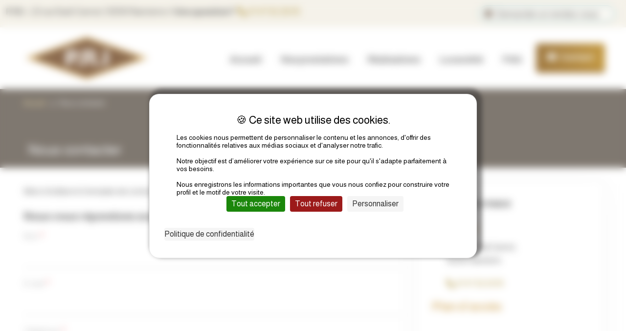

--- FILE ---
content_type: text/html; charset=UTF-8
request_url: https://www.pri92.com/contact-ravalement-peinture-isolation
body_size: 7932
content:
<!DOCTYPE html>
<html lang="fr" dir="ltr">
  <head>
    <meta charset="utf-8" />
<noscript><style>form.antibot * :not(.antibot-message) { display: none !important; }</style>
</noscript><meta name="description" content="Merci d&#039;utiliser le formulaire de contact ci-dessous pour toute demande de contact générale." />
<link rel="canonical" href="https://www.pri92.com/contact-ravalement-peinture-isolation" />
<meta name="Generator" content="Drupal 10 (https://www.drupal.org)" />
<meta name="MobileOptimized" content="width" />
<meta name="HandheldFriendly" content="true" />
<meta name="viewport" content="width=device-width, initial-scale=1.0" />
<link rel="preconnect" href="https://fonts.googleapis.com">
<link rel="preconnect" href="https://fonts.gstatic.com" crossorigin>
<link href="https://fonts.googleapis.com/css2?family=Almarai:wght@300;400;700;800&display=swap" rel="stylesheet">
<script src="https://tarteaucitron.io/load.js?domain=www.pri92.com&uuid=29daa4b45943d9af5a30c5d82f882e1c1cf73433"></script>
<link rel="icon" href="/sites/default/files/logo-pri-mini_1.jpg" type="image/jpeg" />
<link rel="alternate" hreflang="fr" href="https://www.pri92.com/contact-ravalement-peinture-isolation" />

    <title>Nous contacter | P.R.I.</title>
    <link rel="stylesheet" media="all" href="/sites/default/files/css/css_XNuXfqYdoiaheLRl8R-A-qI7RJ_7rSVikR_LLyWWlGk.css?delta=0&amp;language=fr&amp;theme=cleanplus&amp;include=[base64]" />
<link rel="stylesheet" media="all" href="/sites/default/files/css/css_XEda0JKe_k73CHSuJ2sVTQezO1NHJS1udkZtCH3nUy8.css?delta=1&amp;language=fr&amp;theme=cleanplus&amp;include=[base64]" />
<link rel="stylesheet" media="all" href="/themes/contrib/cleanplus/css/components/messages.css?sz521e" />
<link rel="stylesheet" media="all" href="/sites/default/files/css/css_QN9R7w26FTlr17Wu8YR_VjB407rUU_l1NbGvbIEPgWk.css?delta=3&amp;language=fr&amp;theme=cleanplus&amp;include=[base64]" />
<link rel="stylesheet" media="all" href="//use.fontawesome.com/releases/v6.4.0/css/all.css" />
<link rel="stylesheet" media="all" href="//fonts.googleapis.com/css?family=Barlow:300,300i,400,400i,500,500i,600,600i,700,700i&amp;amp;subset=latin-ext" />
<link rel="stylesheet" media="all" href="//fonts.googleapis.com/css?family=PT+Serif:400,700,400italic,700italic&amp;subset=latin,latin-ext" />
<link rel="stylesheet" media="all" href="//fonts.googleapis.com/css?family=Source+Code+Pro&amp;subset=latin,latin-ext" />
<link rel="stylesheet" media="all" href="/sites/default/files/css/css_OJPqC4UUdigsT0TKCpmtJRIEr6T-sx2D71uLpqo6s7w.css?delta=8&amp;language=fr&amp;theme=cleanplus&amp;include=[base64]" />

    <script src="https://use.fontawesome.com/releases/v6.4.0/js/all.js" defer crossorigin="anonymous"></script>
<script src="https://use.fontawesome.com/releases/v6.4.0/js/v4-shims.js" defer crossorigin="anonymous"></script>

  </head>
  <body class="layout-one-sidebar layout-sidebar-second mt-color-scheme-yellow mt-style-oval mt-style-button-rounded mt-style-form-rounded mt-style-image-sharp mt-style-menu-oval mt-style-custom-global mt-link-style-animated-icon-2 wide hff-49 pff-49 sff-49 slff-49 fixed-header-enabled--scroll-up fixed-header-enabled slideout-side-right transparent-header-active page-node-102 path-node page-node-type-page">
        <a href="#main-content" class="visually-hidden focusable skip-link">
      Aller au contenu principal
    </a>
    
      <div class="dialog-off-canvas-main-canvas" data-off-canvas-main-canvas>
    
<div class="page-container">

    
      <div class="page-top-container">

                      <div class="header-container">

                                  <div class="clearfix header-top-highlighted region--accent-background region--no-paddings">
              <div class="container-fluid ">
                                <div class="clearfix header-top-highlighted__container mt-no-opacity"
                                      data-animate-effect="fadeIn"
                  >
                  <div class="row d-flex align-items-center">
                                          <div class="col-lg-6 col-xs-12">
                                                <div class="clearfix header-top-highlighted__section header-top-highlighted-first">
                            <div class="region region-header-top-highlighted-first">
    <div id="block-mt-business-cleanplus-contactinfoheadertop" class="settings-tray-editable clearfix block block-block-content block-block-content4da388a9-587a-4184-a5e7-d027e1e27643" data-drupal-settingstray="editable">
  
    
      <div class="content">
      
            <div class="clearfix text-formatted field field--name-body field--type-text-with-summary field--label-hidden field__item"><div class="company-info"><p><strong>P.R.I</strong> - 22 rue Sadi Carnot, 92000 Nanterre // <strong>Une question?&nbsp;</strong>&nbsp;<a href="tel:+33147822805"><i class="fa-solid fa-phone">&nbsp;</i>&nbsp;01 47 82 28 05</a></p></div></div>
      
    </div>
  </div>

  </div>

                        </div>
                                              </div>
                                                              <div class="col-lg-6 col-xs-12">
                                                <div class="clearfix header-top-highlighted__section header-top-highlighted-second">
                            <div class="region region-header-top-highlighted-second">
    <div id="block-cleanplus-ctardv" class="settings-tray-editable clearfix block block-block-content block-block-content32722e93-c176-4685-a665-1ea9d1bab610" data-drupal-settingstray="editable">
  
    
      <div class="content">
      
            <div class="clearfix text-formatted field field--name-body field--type-text-with-summary field--label-hidden field__item"><p><a class="mt-button mt-button--outline " style="background-color:#ffffff7d;border-radius:50px;float:right;margin:10px;" href="https://www.pri92.com/demande-intervention">Demander un rendez-vous</a></p></div>
      
    </div>
  </div>

  </div>

                        </div>
                                              </div>
                                      </div>
                </div>
                              </div>
            </div>
                      
          
                                                          <header role="banner" class="clearfix header region--bright-background fixed-width two-columns region--no-paddings">
              <div class="container ">
                                <div class="clearfix header__container">
                  <div class="row align-items-center">
                                          <div class="col-lg-3">
                                                <div class="clearfix header__section header-first">
                            <div class="region region-header-first">
    <div id="block-cleanplus-branding" class="clearfix site-branding logo-enabled block block-system block-system-branding-block">
  
    
    <div class="logo-and-site-name-wrapper clearfix">
          <div class="logo">
        <a href="/" title="Accueil" rel="home" class="site-branding__logo">
          <img src="/sites/default/files/logo-pri-mini.png" alt="Accueil" />
        </a>
      </div>
              </div>
</div>

  </div>

                        </div>
                                              </div>
                                                              <div class="col-lg-9">
                                                <div class="clearfix header__section header-second">
                            <div class="region region-header">
    <div id="block-mt-business-cleanplus-mainnavigation" class="settings-tray-editable clearfix block block-superfish block-superfishmain" data-drupal-settingstray="editable">
  
    
      <div class="content">
      
<ul id="superfish-main" class="menu sf-menu sf-main sf-horizontal sf-style-none cta-active">
  
<li id="main-standardfront-page" class="sf-depth-1 sf-no-children"><a href="/" class="sf-depth-1">Accueil</a></li><li id="main-menu-link-content8c075cbb-1bc8-494e-9274-2afd5950d307" class="sf-depth-1 sf-no-children"><a href="/prestations" class="sf-depth-1">Nos prestations</a></li><li id="main-menu-link-content8ea1eb52-b193-4395-8751-a0aaba2a1c8f" class="sf-depth-1 sf-no-children"><a href="/realisations-ravalement" class="sf-depth-1">Réalisations</a></li><li id="main-menu-link-contenta4dca2fa-9b69-40f1-a957-ddb41a41a00a" class="sf-depth-1 sf-no-children"><a href="/expert-ravalement-nanterre" class="sf-depth-1">La société</a></li><li id="main-menu-link-content072a84a8-54bf-4780-911e-1f744614fa64" class="sf-depth-1 sf-no-children"><a href="/questions-frequentes-ravalement-fa%C3%A7ade" class="sf-depth-1">FAQ</a></li><li id="main-menu-link-content69074112-dc12-4c49-81f7-451c5995dd35" class="active-trail sf-depth-1 sf-no-children"><a href="/contact-ravalement-peinture-isolation" class="is-active sf-depth-1"><i class="fas fa-envelope" aria-hidden="true"></i><span class="link-text">Contact</span></a></li>
</ul>

    </div>
  </div>

  </div>

                        </div>
                                              </div>
                                                          </div>
                </div>
                              </div>
            </header>
                      
                              
        </div>
              
            
      
                        <div class="internal-banner-container">
            
                        <div id="hero-top" class="clearfix hero-top d-flex align-items-center region--colored-background ">
              <div class="container">
                                <div class="clearfix hero-top__container"
                  >
                  <div class="row">
                    <div class="col-12">
                      <div class="hero-top__section">
                          <div class="region region-hero-top">
    <div id="block-cleanplus-breadcrumbs" class="clearfix block block-system block-system-breadcrumb-block">
  
    
      <div class="content">
      
  <nav class="breadcrumb" role="navigation" aria-labelledby="system-breadcrumb">
    <h2 id="system-breadcrumb" class="visually-hidden">Fil d'Ariane</h2>
    <ol class="breadcrumb__items">
          <li class="breadcrumb__item">
        <span class="breadcrumb__item-separator fas fa-angle-right"></span>
                  <a href="/">
            <span>Accueil</span>
          </a>
              </li>
          <li class="breadcrumb__item">
        <span class="breadcrumb__item-separator fas fa-angle-right"></span>
                  <span>Nous contacter</span>
              </li>
        </ol>
  </nav>

    </div>
  </div>
<div id="block-cleanplus-page-title" class="clearfix block block-core block-page-title-block">
  
    
      
  <h1 class="title page-title"><span class="field field--name-title field--type-string field--label-hidden">Nous contacter</span>
</h1>


      </div>

  </div>

                      </div>
                    </div>
                  </div>
                </div>
                              </div>
            </div>
                      </div>
              
      
              <div class="system-messages clearfix">
          <div class="container">
            <div class="row">
              <div class="col-12">
                  <div class="region region-system-messages">
    <div data-drupal-messages-fallback class="hidden"></div>

  </div>

              </div>
            </div>
          </div>
        </div>
      
      
    </div>
  
  
        <div id="main-content" class="clearfix main-content region--default-background region--no-separator">
      <div class="container">
        <div class="clearfix main-content__container">
          <div class="row">
            <section class="col-lg-8 ">
                            <div class="clearfix main-content__section mt-no-opacity"
                                  data-animate-effect="fadeIn"
                >
                                    <div class="region region-content">
    <div id="block-cleanplus-content" class="clearfix block block-system block-system-main-block">
  
    
      <div class="content">
      


<article class="node node--type-page node--view-mode-full clearfix">
  <div class="node__container">
    <div class="node__main-content clearfix">
      <header class="node__header">
                  
                    
                        </header>
              
      <div class="clearfix text-formatted field field--name-body field--type-text-with-summary field--label-hidden field__items">
              <div class="field__item"><p>Merci d'utiliser le formulaire de contact ci-dessous pour toute demande de contact générale.</p></div>
          </div>
  
          </div>
          </div>
</article>

    </div>
  </div>
<div id="block-cleanplus-webform" class="settings-tray-editable clearfix block block-webform block-webform-block" data-drupal-settingstray="editable">
  
      <h2 class="title">Nous vous répondons sous 48h</h2>
    
      <div class="content">
      <form class="webform-submission-form webform-submission-add-form webform-submission-contact-form webform-submission-contact-add-form webform-submission-contact-node-102-form webform-submission-contact-node-102-add-form js-webform-details-toggle webform-details-toggle antibot" data-drupal-selector="webform-submission-contact-node-102-add-form" data-action="/contact-ravalement-peinture-isolation" action="/antibot" method="post" id="webform-submission-contact-node-102-add-form" accept-charset="UTF-8">
  
  <noscript>
  <div class="antibot-no-js antibot-message antibot-message-warning">You must have JavaScript enabled to use this form.</div>
</noscript>
<div class="js-form-item form-item js-form-type-textfield form-type-textfield js-form-item-name form-item-name">
      <label for="edit-name" class="js-form-required form-required">Nom</label>
        <input data-drupal-selector="edit-name" type="text" id="edit-name" name="name" value="" size="60" maxlength="255" class="form-text required" required="required" aria-required="true" />

        </div>
<div class="js-form-item form-item js-form-type-email form-type-email js-form-item-email form-item-email">
      <label for="edit-email" class="js-form-required form-required">E-mail</label>
        <input data-drupal-selector="edit-email" type="email" id="edit-email" name="email" value="" size="60" maxlength="254" class="form-email required" required="required" aria-required="true" />

        </div>
<div class="js-form-item form-item js-form-type-tel form-type-tel js-form-item-telephone form-item-telephone">
      <label for="edit-telephone" class="js-form-required form-required">Téléphone</label>
        <input autocomplete="" data-drupal-selector="edit-telephone" type="tel" id="edit-telephone" name="telephone" value="" size="30" maxlength="128" class="form-tel required" required="required" aria-required="true" />

        </div>
<div class="js-form-item form-item js-form-type-textfield form-type-textfield js-form-item-subject form-item-subject">
      <label for="edit-subject" class="js-form-required form-required">Objet</label>
        <input data-drupal-selector="edit-subject" type="text" id="edit-subject" name="subject" value="" size="60" maxlength="255" class="form-text required" required="required" aria-required="true" />

        </div>
<div class="js-form-item form-item js-form-type-textarea form-type-textarea js-form-item-message form-item-message">
      <label for="edit-message" class="js-form-required form-required">Message</label>
        <div class="form-textarea-wrapper">
  <textarea data-drupal-selector="edit-message" id="edit-message" name="message" rows="5" cols="60" class="form-textarea required resize-vertical" required="required" aria-required="true"></textarea>
</div>

        </div>
<div data-drupal-selector="edit-actions" class="form-actions webform-actions js-form-wrapper form-wrapper" id="edit-actions"><input class="webform-button--submit button button--primary js-form-submit form-submit" data-drupal-selector="edit-actions-submit" type="submit" id="edit-actions-submit" name="op" value="Envoyer" />

</div>
<input data-drupal-selector="edit-antibot-key" type="hidden" name="antibot_key" value="" />
<input data-drupal-selector="form-6frfmmatxgywygz5qck4i7ulsi-tvdupqe87uzxn7zm" type="hidden" name="form_build_id" value="form-6FRfMmAtXGYWygz5qCk4i7ULsI-tvdUpqe87UZXn7ZM" />
<input data-drupal-selector="edit-webform-submission-contact-node-102-add-form" type="hidden" name="form_id" value="webform_submission_contact_node_102_add_form" />


  
</form>

    </div>
  </div>

  </div>

                              </div>
                          </section>
                                      <aside class="col-lg-4 ">
                                <section class="sidebar__section sidebar-second clearfix mt-no-opacity"
                                      data-animate-effect="fadeIn"
                  >
                    <div class="region region-sidebar-second">
    <div id="block-mt-business-cleanplus-euoffice" class="settings-tray-editable clearfix mt-style-custom-all block block-block-content block-block-content7c95a792-6766-441e-8061-0a8b300f46a2" data-drupal-settingstray="editable">
  
      <h2 class="title">Nos bureaux</h2>
    
      <div class="content">
      
            <div class="clearfix text-formatted field field--name-body field--type-text-with-summary field--label-hidden field__item"><h3>Contact</h3><div class="contact-info"><ul><li><i class="fa-solid fa-map-marker-alt text--colored">&nbsp;</i>&nbsp;22 Rue Sadi Carnot,<br>92000 Nanterre</li><li><a href="tel:+33147822805"><i class="fa-solid fa-phone">&nbsp;</i>&nbsp;01 47 82 28 05</a></li></ul></div><h3>Plan d'accès</h3><p><iframe style="border-width:0;" src="https://www.google.com/maps/embed?pb=!1m18!1m12!1m3!1d5246.742422040263!2d2.1992480764661733!3d48.889262298533424!2m3!1f0!2f0!3f0!3m2!1i1024!2i768!4f13.1!3m3!1m2!1s0x47e6648ffd56f293%3A0xf98dc195442537e4!2s22%20Rue%20Sadi%20Carnot%2C%2092000%20Nanterre!5e0!3m2!1sfr!2sfr!4v1728316051450!5m2!1sfr!2sfr" width="100%" height="400" allowfullscreen loading="lazy" referrerpolicy="no-referrer-when-downgrade"></iframe></p></div>
      
    </div>
  </div>

  </div>

                </section>
                              </aside>
                      </div>
        </div>
      </div>
    </div>
    
  
  
  
  
  
  
  
  
    
  
  

      <div class="footers-container">

                      <footer id="footer" class="clearfix footer region--colored-background region--no-separator ">
          <div class="container">
            <div class="clearfix footer__container">
              <div class="row">
                                  <div class="col-md-6 col-lg-3">
                                        <div class="clearfix footer__section footer-first"
                      >
                        <div class="region region-footer-first">
    <nav role="navigation" aria-labelledby="block-mt-business-cleanplus-services-menu" id="block-mt-business-cleanplus-services" class="settings-tray-editable clearfix block block-menu navigation menu--mt-services" data-drupal-settingstray="editable">
      
  <h2 id="block-mt-business-cleanplus-services-menu">Services</h2>
  

        
              <ul class="clearfix menu">
                    <li class="menu-item">
        <a href="/prestations/isolation-thermique-par-lexterieur-ite" data-drupal-link-system-path="node/60">Isolation thermique par l&#039;extérieur (ITE)</a>
              </li>
                <li class="menu-item">
        <a href="/prestations/ravalement-en-enduit-arme-anti-fissures" data-drupal-link-system-path="node/45">Ravalement en enduit armé</a>
              </li>
                <li class="menu-item">
        <a href="/prestations/ravalement-en-enduit-taloche" data-drupal-link-system-path="node/27">Ravalement en enduit taloché</a>
              </li>
                <li class="menu-item">
        <a href="/prestations/ravalement-en-pierres-et-briques" data-drupal-link-system-path="node/46">Ravalement en pierres et briques</a>
              </li>
                <li class="menu-item">
        <a href="/prestations/ravalement-peinture" data-drupal-link-system-path="node/15">Ravalement peinture</a>
              </li>
                <li class="menu-item">
        <a href="/prestations/ravalement-a-la-chaux" data-drupal-link-system-path="node/43">Ravalement à la chaux</a>
              </li>
        </ul>
  


  </nav>

  </div>

                    </div>
                                      </div>
                                                  <div class="col-md-6 col-lg-3">
                                        <div class="clearfix footer__section footer-second"
                      >
                        <div class="region region-footer-second">
    <nav role="navigation" aria-labelledby="block-cleanplus-dossierstechniques-menu" id="block-cleanplus-dossierstechniques" class="settings-tray-editable clearfix block block-menu navigation menu--dossiers-techniques" data-drupal-settingstray="editable">
      
  <h2 id="block-cleanplus-dossierstechniques-menu">Dossiers techniques</h2>
  

        
              <ul class="clearfix menu">
                    <li class="menu-item">
        <a href="/detecter-une-pathologie-sur-votre-facade" data-drupal-link-system-path="node/107">Détecter une pathologie sur votre façade</a>
              </li>
                <li class="menu-item">
        <a href="/tarif-prix-ravalement-facade" data-drupal-link-system-path="node/108">Prix, coût d’un ravalement de façade</a>
              </li>
                <li class="menu-item">
        <a href="/quel-est-le-support-de-votre-facade" data-drupal-link-system-path="node/106">Quel est le support de votre façade ?</a>
              </li>
                <li class="menu-item">
        <a href="/ravalement-de-facade" data-drupal-link-system-path="node/105">Ravalement de Façade</a>
              </li>
        </ul>
  


  </nav>

  </div>

                    </div>
                                      </div>
                                <div class="clearfix d-none d-md-block d-lg-none"></div>
                                  <div class="col-md-6 col-lg-3">
                                        <div class="clearfix footer__section footer-third"
                      >
                        <div class="region region-footer-third">
    <nav role="navigation" aria-labelledby="block-mt-business-cleanplus-company-menu" id="block-mt-business-cleanplus-company" class="settings-tray-editable clearfix block block-menu navigation menu--mt-company" data-drupal-settingstray="editable">
      
  <h2 id="block-mt-business-cleanplus-company-menu">La société</h2>
  

        
              <ul class="clearfix menu">
                    <li class="menu-item">
        <a href="/expert-ravalement-nanterre" data-drupal-link-system-path="node/109">Qui sommes nous ?</a>
              </li>
                <li class="menu-item">
        <a href="/articles-renovation-facade" data-drupal-link-system-path="articles-renovation-facade">Actualités</a>
              </li>
                <li class="menu-item">
        <a href="/avis-clients" data-drupal-link-system-path="avis-clients">Avis de nos clients</a>
              </li>
        </ul>
  


  </nav>
<div id="block-cleanplus-diagnosticgratuit" class="settings-tray-editable clearfix block block-block-content block-block-contentdd2bdd69-baf2-4030-82e2-6b5c8aca684b" data-drupal-settingstray="editable">
  
    
      <div class="content">
      
            <div class="clearfix text-formatted field field--name-body field--type-text-with-summary field--label-hidden field__item"><p><a class="mt-button mt-button--outline" href="https://www.pri92.com/demande-intervention">Diagnostic gratuit</a></p></div>
      
    </div>
  </div>

  </div>

                    </div>
                                      </div>
                                <div class="clearfix d-none d-sm-block d-md-none d-none d-sm-block d-md-none"></div>
                                                  <div class="col-md-6 col-lg-3">
                                        <div class="clearfix footer__section footer-fifth"
                      >
                        <div class="region region-footer-fifth">
    <div id="block-mt-business-cleanplus-sitebranding" class="settings-tray-editable clearfix site-branding logo-enabled site-slogan-enabled block block-system block-system-branding-block" data-drupal-settingstray="editable">
  
    
    <div class="logo-and-site-name-wrapper clearfix">
          <div class="logo">
        <a href="/" title="Accueil" rel="home" class="site-branding__logo">
          <img src="/sites/default/files/logo-pri-mini.png" alt="Accueil" />
        </a>
      </div>
                  <div class="site-slogan site-branding__slogan">Le spécialiste de la façade</div>
      </div>
</div>
<div id="block-mt-business-cleanplus-contactinfo-2" class="settings-tray-editable clearfix block block-block-content block-block-content0da234c2-9528-4d0a-8f96-db156076bdc3" data-drupal-settingstray="editable">
  
    
      <div class="content">
      
            <div class="clearfix text-formatted field field--name-body field--type-text-with-summary field--label-hidden field__item"><div class="row carte-visite"><div class="col-4"><article class="media media--type-image media--view-mode-default" style="max-width:200px;">
  
      
  <div class="field field--name-field-media-image field--type-image field--label-visually_hidden">
    <div class="field__label visually-hidden">Image</div>
              <div class="field__item">  <img loading="lazy" src="/sites/default/files/styles/large/public/2024-10/logo-pri-mini.png?itok=w39_5z2t" width="450" height="167" alt="Logo PRI" class="image-style-large">


</div>
          </div>

  </article>
</div><div class="col-8"><p class="mt-3"><i class="fa-solid fa-phone">&nbsp;</i>&nbsp;<strong>Téléphone</strong><br><a href="tel:+33147822805">01 47 82 28 05</a><br><i class="fa-solid fa-location-dot">&nbsp;</i><strong>&nbsp;Adresse</strong><br>22, rue Sadi Carnot<br>92000 Nanterre</p></div></div></div>
      
    </div>
  </div>

  </div>

                    </div>
                                      </div>
                              </div>
            </div>
          </div>
        </footer>
              
      
      
                      <div id="subfooter" class="clearfix subfooter region--colored-background region--no-separator ">
          <div class="container">
                        <div class="clearfix subfooter__container">
              <div class="row align-items-center">
                                  <div class="col-lg-6">
                                        <div class="clearfix subfooter__section subfooter-first">
                        <div class="region region-sub-footer-first">
    <div id="block-mt-business-cleanplus-copyright-2" class="settings-tray-editable clearfix block block-block-content block-block-contentc7d36cc0-e40f-4d74-88cb-bb059f352ace" data-drupal-settingstray="editable">
  
    
      <div class="content">
      
            <div class="clearfix text-formatted field field--name-body field--type-text-with-summary field--label-hidden field__item"><p>Copyright © P.R.I. 2006/2025 - Tous droits réservés <span class="mentions">- Réalisation </span><a href="https://www.orkineo.com" target="_blank"><span class="mentions">ORKINEO</span></a></p></div>
      
    </div>
  </div>

  </div>

                    </div>
                                      </div>
                                                  <div class="col-lg-6">
                                        <div class="clearfix subfooter__section subfooter-second">
                        <div class="region region-footer">
    <nav role="navigation" aria-labelledby="block-cleanplus-footer-menu" id="block-cleanplus-footer" class="clearfix block block-menu navigation menu--footer">
            
  <h2 class="visually-hidden" id="block-cleanplus-footer-menu">Menu de pied de page</h2>
  

        
              <ul class="clearfix menu">
                    <li class="menu-item">
        <a href="/expert-ravalement-nanterre/mentions-legales" data-drupal-link-system-path="node/101">Mentions légales</a>
              </li>
        </ul>
  


  </nav>
<div id="block-cleanplus-elfsight" class="settings-tray-editable clearfix block block-block-content block-block-contentae61e689-ec5d-4a1c-993c-d0bc2f32c6fb" data-drupal-settingstray="editable">
  
    
      <div class="content">
      
            <div class="clearfix text-formatted field field--name-body field--type-text-with-summary field--label-hidden field__item"><script src="https://apps.elfsight.com/p/platform.js" defer></script><div class="elfsight-app-4594ce7a-cda0-49fc-9904-e1edfe800a96">&nbsp;</div></div>
      
    </div>
  </div>

  </div>

                    </div>
                                      </div>
                              </div>
            </div>
                      </div>
        </div>
              
    </div>
  
    
        <div class="to-top"><i class="fa-solid fa-angles-up"></i></div>
    
</div>

  </div>

    
    <script type="application/json" data-drupal-selector="drupal-settings-json">{"path":{"baseUrl":"\/","pathPrefix":"","currentPath":"node\/102","currentPathIsAdmin":false,"isFront":false,"currentLanguage":"fr"},"pluralDelimiter":"\u0003","suppressDeprecationErrors":true,"cleanplus":{"purechatInit":{"purechatKey":""},"slideshowCaptionOpacity":0,"slideshowBackgroundOpacity":0.5,"sliderRevolutionFullWidthInit":{"slideshowFullWidthEffectTime":8000,"slideshowFullWidthInitialHeight":500,"slideshowFullWidthAutoHeight":0,"slideshowFullWidthNavigationStyle":"bullets","slideshowFullWidthBulletsPosition":"right","slideshowFullWidthTouchSwipe":"on"},"sliderRevolutionFullScreenInit":{"slideshowFullScreenEffectTime":8000,"slideshowFullScreenNavigationStyle":"bullets","slideshowFullScreenBulletsPosition":"right","slideshowFullScreenTouchSwipe":"on"},"sliderRevolutionBoxedWidthInit":{"slideshowBoxedWidthEffectTime":8000,"slideshowBoxedWidthInitialHeight":500,"slideshowBoxedWidthAutoHeight":0,"slideshowBoxedWidthNavigationStyle":"bullets","slideshowBoxedWidthBulletsPosition":"center","slideshowBoxedWidthTouchSwipe":"on"},"sliderRevolutionInternalBannerInit":{"slideshowInternalBannerEffectTime":10000,"slideshowInternalBannerInitialHeight":450,"slideshowInternalBannerAutoHeight":0,"slideshowInternalBannerNavigationStyle":"bullets","slideshowInternalBannerBulletsPosition":"left","slideshowInternalBannerLayout":"fullwidth","slideshowInternalBannerTouchSwipe":"on"},"sliderRevolutionInternalBannerCarouselInit":{"carouselInternalBannerInitialHeight":540,"carouselInternalBannerBulletsPosition":"center","carouselInternalBannerTouchSwipe":"on"},"owlCarouselProductsInit":{"owlProductsAutoPlay":1,"owlProductsEffectTime":5000},"owlCarouselAlbumsInit":{"owlAlbumsAutoPlay":1,"owlAlbumsEffectTime":5000},"owlCarouselArticlesInit":{"owlArticlesAutoPlay":1,"owlArticlesEffectTime":5000},"owlCarouselTestimonialsInit":{"owlTestimonialsAutoPlay":1,"owlTestimonialsEffectTime":5000},"owlCarouselRelatedNodesInit":{"owlRelatedNodesAutoPlay":1,"owlRelatedNodesEffectTime":5000},"owlCarouselCollectionsInit":{"owlCollectionsAutoPlay":1,"owlCollectionsEffectTime":5000},"owlCarouselTeamMembersInit":{"owlTeamMembersAutoPlay":1,"owlTeamMembersEffectTime":5000},"flexsliderInPageInit":{"inPageSliderEffect":"fade"},"flexsliderBreakingSliderInit":{"breakingEffect":"fade","breakingEffectTime":5000},"flexsliderMainInit":{"slideshowEffect":"fade","slideshowEffectTime":5000},"inPageNavigation":{"inPageNavigationOffset":69},"transparentHeader":{"transparentHeaderOpacity":0.7},"isotopeFiltersGridInit":{"isotopeFiltersText":"Tout","isotopeLayoutMode":"fitRows"},"slideoutInit":{"slideoutSide":"right","slideoutTouchSwipe":false}},"ajaxTrustedUrl":{"form_action_p_pvdeGsVG5zNF_XLGPTvYSKCf43t8qZYSwcfZl2uzM":true},"antibot":{"forms":{"webform-submission-contact-node-102-add-form":{"id":"webform-submission-contact-node-102-add-form","key":"cMyOaqlVYJS3rcofEhAzNuaxjMyWW7odTmgBVxDrxZe"}}},"superfish":{"superfish-main":{"id":"superfish-main","sf":{"animation":{"opacity":"show","height":"show"},"speed":"fast"},"plugins":{"touchscreen":{"mode":"useragent_predefined"},"smallscreen":{"mode":"window_width","breakpoint":992,"expandText":"D\u00e9plier","collapseText":"Replier","title":"Main navigation"},"supposition":true,"supersubs":{"minWidth":18}}}},"user":{"uid":0,"permissionsHash":"1849e8e1d9e891070f9cb5bd493dc0690226c1eae7ed8f145310545fcf50710e"}}</script>
<script src="/sites/default/files/js/js_fIvZnfA1VixM-mqUk3BuwmCf9rM04MowlVkL3USgnFY.js?scope=footer&amp;delta=0&amp;language=fr&amp;theme=cleanplus&amp;include=[base64]"></script>

  </body>
</html>


--- FILE ---
content_type: text/css
request_url: https://www.pri92.com/sites/default/files/css/css_OJPqC4UUdigsT0TKCpmtJRIEr6T-sx2D71uLpqo6s7w.css?delta=8&language=fr&theme=cleanplus&include=eJx1kkFywzAIRS8UOZtuehwsYZsZJDSA47qnrxwnHTWZriTeBwn-AMVpFL_CeQ6TaL5EBrP9OoLh857RDGa0Z1wkHRpCqbxaK6cMjmFmGYE7YYRSUAMoQk9F3Fyh9qylpKhrHjsYhUXDjsyydXiiL0xhaQWoPZbisKFJxhDNXhQLlMLH5xutHgyVpjfBZNWIsU1aVTr1HDKY70xl7gQqoTaTQoEbzeAkpRNZ4qMIbUH0vr3O3V_kIcpaPCTZ-mdejD_CMBFy6qBLcKl_gLBTT26E25HUGhKl42dRbK9pBqZvvGRMBM1ndtQhQr0PY2tFnciWNin5xXZzzOeabDgeq3N9nAMyZiw-JHQgtsFlnvn_tIcBb_p9HV-hL61oOBfxB8IqERI
body_size: 7631
content:
/* @license GPL-2.0-or-later https://www.drupal.org/licensing/faq */
.path-admin .mt-no-opacity{opacity:1;filter:alpha(opacity=100);}
:root{--mt-color-base:#323232;--mt-color-base-dark:#323232;--mt-color-base-light:#323232;--mt-color-base-contrast:#F6F9FC;--mt-color-base-value:50,50,50;--mt-color-base-contrast-value:246,249,252;--mt-color-primary:hsl(45,97%,30%);--mt-color-primary-dark:hsl(45,97%,30%);--mt-color-primary-light:hsl(45,97%,38%);--mt-color-primary:#804d02;--mt-color-primary-dark:hsl(45,97%,25%);--mt-color-primary-light:hsl(40.24deg 97% 35%);--mt-color-primary-contrast:var(--mt-color-base-contrast);--mt-color-primary-value:45,97%,30%;--mt-color-primary-dark-value:45,97%,25%;--mt-color-primary-light-value:45,97%,35%;--mt-color-primary-contrast-value:var(--mt-color-base-contrast-value);--mt-color-primary-filter:invert(43%) sepia(99%) saturate(21%) hue-rotate(361deg) brightness(130%) contrast(104%);--mt-color-accent:#f8f9fb;--mt-color-accent-dark:#f8f9fb;--mt-color-accent-light:#f8f9fb;--mt-color-accent-contrast:var(--mt-color-base);--mt-color-accent-contrast-value:var(--mt-color-base-value);--mt-color-secondary:hsl(45,97%,30%);--mt-color-secondary-dark:hsl(45,97%,25%);--mt-color-secondary-light:hsl(45,97%,80%);--mt-color-secondary-contrast:var(--mt-color-base-contrast);--mt-color-secondary-value:45,97%,30%;--mt-color-tint:hsl(44,14%,67%);--mt-color-tint-contrast:var(--mt-color-base);--mt-color-tint-contrast-value:var(--mt-color-base-value);--mt-color-shade:hsl(187.18deg 96.82% 14.08%);--mt-color-shade-contrast:var(--mt-color-base-contrast);--mt-color-shade-contrast-value:var(--mt-color-base-contrast-value);--mt-color-dark-colored:hsl(45,8%,70%);--mt-color-dark-colored-contrast:var(--mt-color-base-contrast);--mt-color-dark-colored-value:45,97%,25%;--mt-color-dark-colored-contrast-value:var(--mt-color-base-contrast-value);--mt-color-colored:var(--mt-color-primary);--mt-color-colored-light:var(--mt-color-primary-light);--mt-color-colored-contrast:var(--mt-color-primary-contrast);--mt-color-colored-value:var(--mt-color-primary-value);--mt-color-colored-contrast-value:var(--mt-color-primary-contrast-value);--mt-color-bright:#ffffff;--mt-color-bright-contrast:var(--mt-color-base);--mt-color-bright-value:var(--mt-color-base-contrast-value);--mt-color-bright-contrast-value:var(--mt-color-base-value);--mt-color-dark:#000000;--mt-color-dark-contrast:var(--mt-color-base-contrast);--mt-color-dark-contrast-value:var(--mt-color-base-contrast-value);--mt-color-pattern:#ffffff;--mt-color-pattern-contrast:var(--mt-color-base);--mt-color-pattern-contrast-value:var(--mt-color-base-value);--mt-color-default:#ffffff;--mt-color-default-light:#ffffff;--mt-color-default-contrast:var(--mt-color-base);--mt-color-default-value:242,242,242;--mt-color-default-contrast-value:var(--mt-color-base-value);--mt-color-success:#3E9300;--mt-color-success-dark:#547f1f;--mt-color-success-contrast:#ffffff;--mt-color-danger:#CC0000;--mt-color-danger-dark:#980a00;--mt-color-danger-contrast:#ffffff;--mt-color-warning:#EA9900;--mt-color-warning-dark:#e2630b;--mt-color-warning-contrast:#ffffff;--mt-form-border:rgba(var(--mt-color-base-value),0.2);--mt-form-border-contrast:rgba(var(--mt-color-base-contrast-value),0.3);--mt-form-border-focus:var(--mt-color-primary);--mt-form-border-focus-contrast:rgba(var(--mt-color-base-contrast-value),1);--mt-form-color:var(--mt-color-base);--mt-form-color-contrast:var(--mt-color-base-contrast);--mt-form-label-color:rgba(var(--mt-color-base-value),0.9);--mt-form-placeholder:rgba(var(--mt-color-base-value),0.5);--mt-form-placeholder-contrast:rgba(var(--mt-color-base-contrast-value),0.5);--mt-active-cell:hsla(var(--mt-color-primary-value),0.12);}
.mt-style-sharp a.mt-button,.mt-style-sharp .mt-button > a,.mt-style-sharp button.mt-button,.mt-style-sharp input[type="submit"],.mt-style-sharp input[type="reset"],.mt-style-sharp input[type="button"],.mt-style-sharp a.mt-button:before,.mt-style-sharp .mt-button > a:before,.mt-style-sharp button.mt-button:before,.mt-style-sharp .mt-count-down__button,.mt-style-sharp .col-12 .view > .more-link a,.mt-style-sharp .menu.cta-active > li:last-child > a,.mt-style-sharp .menu.cta-active > li:last-child > a:before,.mt-style-sharp .mt-collapse-button,.mt-style-sharp .mt-collapse .card,.mt-style-sharp .product-content .flag-anon-message > span{-webkit-border-radius:0;-moz-border-radius:0;border-radius:0;}.mt-style-oval a.mt-button,.mt-style-oval .mt-button > a,.mt-style-oval button.mt-button,.mt-style-oval input[type="submit"],.mt-style-oval input[type="reset"],.mt-style-oval input[type="button"],.mt-style-oval a.mt-button:before,.mt-style-oval .mt-button > a:before,.mt-style-oval button.mt-button:before,.mt-style-oval .mt-count-down__button,.mt-style-oval .col-12 .view > .more-link a,.mt-style-oval .menu.cta-active > li:last-child > a,.mt-style-oval .menu.cta-active > li:last-child > a:before,.mt-style-oval .mt-collapse-button,.mt-style-oval .product-content .flag-anon-message > span{-webkit-border-radius:50px;-moz-border-radius:50px;border-radius:50px;}.mt-style-oval .mt-collapse .card{-webkit-border-radius:25px;-moz-border-radius:25px;border-radius:25px;}.mt-style-rounded a.mt-button,.mt-style-rounded .mt-button > a,.mt-style-rounded button.mt-button,.mt-style-rounded input[type="submit"],.mt-style-rounded input[type="reset"],.mt-style-rounded input[type="button"],.mt-style-rounded a.mt-button:before,.mt-style-rounded .mt-button > a:before,.mt-style-rounded button.mt-button:before,.mt-style-rounded .mt-count-down__button,.mt-style-rounded .col-12 .view > .more-link a,.mt-style-rounded .menu.cta-active > li:last-child > a,.mt-style-rounded .menu.cta-active > li:last-child > a:before,.mt-style-rounded .mt-collapse-button,.mt-style-rounded .mt-collapse .card,.mt-style-rounded .product-content .flag-anon-message > span{-webkit-border-radius:5px;-moz-border-radius:5px;border-radius:5px;}.mt-style-sharp .collapsible-sticky-footer-trigger .mt-button,.mt-style-sharp .collapsible-block__trigger a,.mt-style-sharp .overlay-icon,.mt-style-sharp ul.icons-list.icons-list--bordered li a,.mt-style-sharp .to-top{-webkit-border-radius:0;-moz-border-radius:0;border-radius:0;}.mt-style-rounded .collapsible-sticky-footer-trigger .mt-button,.mt-style-oval .collapsible-sticky-footer-trigger .mt-button,.mt-style-rounded .collapsible-block__trigger a,.mt-style-oval .collapsible-block__trigger a{-webkit-border-radius:5px 5px 0 0;-moz-border-radius:5px 5px 0 0;border-radius:5px 5px 0 0;}.mt-style-rounded .overlay-icon,.mt-style-oval .overlay-icon,.mt-style-rounded ul.icons-list.icons-list--bordered li a,.mt-style-oval ul.icons-list.icons-list--bordered li a,.mt-style-rounded .to-top{-webkit-border-radius:5px;-moz-border-radius:5px;border-radius:5px;}.mt-style-oval .to-top{-webkit-border-radius:100px;-moz-border-radius:100px;border-radius:100px;}.mt-style-button-sharp a.mt-button,.mt-style-button-sharp .mt-button > a,.mt-style-button-sharp button.mt-button,.mt-style-button-sharp input[type="submit"],.mt-style-button-sharp input[type="reset"],.mt-style-button-sharp input[type="button"],.mt-style-button-sharp a.mt-button:before,.mt-style-button-sharp .mt-button > a:before,.mt-style-button-sharp button.mt-button:before,.mt-style-button-sharp .mt-count-down__button,.mt-style-button-sharp .col-12 .view > .more-link a,.mt-style-button-sharp .menu.cta-active > li:last-child > a,.mt-style-button-sharp .menu.cta-active > li:last-child > a:before,.mt-style-button-sharp .mt-collapse-button,.mt-style-button-sharp .mt-collapse .card,.mt-style-button-sharp .product-content .flag-anon-message > span{-webkit-border-radius:0;-moz-border-radius:0;border-radius:0;}.mt-style-button-oval a.mt-button,.mt-style-button-oval .mt-button > a,.mt-style-button-oval button.mt-button,.mt-style-button-oval input[type="submit"],.mt-style-button-oval input[type="reset"],.mt-style-button-oval input[type="button"],.mt-style-button-oval a.mt-button:before,.mt-style-button-oval .mt-button > a:before,.mt-style-button-oval button.mt-button:before,.mt-style-button-oval .mt-count-down__button,.mt-style-button-oval .col-12 .view > .more-link a,.mt-style-button-oval .menu.cta-active > li:last-child > a,.mt-style-button-oval .menu.cta-active > li:last-child > a:before,.mt-style-button-oval .mt-collapse-button,.mt-style-button-oval .product-content .flag-anon-message > span{-webkit-border-radius:50px;-moz-border-radius:50px;border-radius:50px;}.mt-style-button-oval .mt-collapse .card{-webkit-border-radius:25px;-moz-border-radius:25px;border-radius:25px;}.mt-style-button-rounded a.mt-button,.mt-style-button-rounded .mt-button > a,.mt-style-button-rounded button.mt-button,.mt-style-button-rounded input[type="submit"],.mt-style-button-rounded input[type="reset"],.mt-style-button-rounded input[type="button"],.mt-style-button-rounded a.mt-button:before,.mt-style-button-rounded .mt-button > a:before,.mt-style-button-rounded button.mt-button:before,.mt-style-button-rounded .mt-count-down__button,.mt-style-button-rounded .col-12 .view > .more-link a,.mt-style-button-rounded .menu.cta-active > li:last-child > a,.mt-style-button-rounded .menu.cta-active > li:last-child > a:before,.mt-style-button-rounded .mt-collapse-button,.mt-style-button-rounded .mt-collapse .card,.mt-style-button-rounded .product-content .flag-anon-message > span{-webkit-border-radius:5px;-moz-border-radius:5px;border-radius:5px;}.mt-style-button-sharp .collapsible-sticky-footer-trigger .mt-button,.mt-style-button-sharp .collapsible-block__trigger a,.mt-style-button-sharp .overlay-icon,.mt-style-button-sharp ul.icons-list.icons-list--bordered li a,.mt-style-button-sharp .to-top{-webkit-border-radius:0;-moz-border-radius:0;border-radius:0;}.mt-style-button-rounded .collapsible-sticky-footer-trigger .mt-button,.mt-style-button-oval .collapsible-sticky-footer-trigger .mt-button,.mt-style-button-rounded .collapsible-block__trigger a,.mt-style-button-oval .collapsible-block__trigger a{-webkit-border-radius:5px 5px 0 0;-moz-border-radius:5px 5px 0 0;border-radius:5px 5px 0 0;}.mt-style-button-rounded .overlay-icon,.mt-style-button-oval .overlay-icon,.mt-style-button-rounded ul.icons-list.icons-list--bordered li a,.mt-style-button-oval ul.icons-list.icons-list--bordered li a,.mt-style-button-rounded .to-top{-webkit-border-radius:5px;-moz-border-radius:5px;border-radius:5px;}.mt-style-button-oval .to-top{-webkit-border-radius:100px;-moz-border-radius:100px;border-radius:100px;}
.mt-style-sharp input.form-text,.mt-style-sharp input.form-tel,.mt-style-sharp input.form-email,.mt-style-sharp input.form-url,.mt-style-sharp input.form-search,.mt-style-sharp input.form-file,.mt-style-sharp input.form-number,.mt-style-sharp input.form-color,.mt-style-sharp input.form-date,.mt-style-sharp input.form-time,.mt-style-sharp textarea,.mt-style-sharp fieldset,.mt-style-sharp details,.mt-style-sharp select,.mt-style-sharp table,.mt-style-sharp .cart-block--contents__items,.mt-style-sharp .table-responsive,.mt-style-sharp .block-mailchimp-signup .form-actions input[type="submit"],.mt-style-sharp .block-search .form-actions:after{-webkit-border-radius:0;-moz-border-radius:0;border-radius:0;}.mt-style-oval input.form-text,.mt-style-oval input.form-tel,.mt-style-oval input.form-email,.mt-style-oval input.form-url,.mt-style-oval input.form-search,.mt-style-oval input.form-file,.mt-style-oval input.form-number,.mt-style-oval input.form-color,.mt-style-oval input.form-date,.mt-style-oval input.form-time,.mt-style-oval select,.mt-style-oval textarea,.mt-style-oval .block-mailchimp-signup .form-actions input[type="submit"],.mt-style-oval .block-search .form-actions:after{-webkit-border-radius:var(--mt-oval-radius);-moz-border-radius:var(--mt-oval-radius);border-radius:var(--mt-oval-radius);}.mt-style-oval input.form-text,.mt-style-oval input.form-tel,.mt-style-oval input.form-email,.mt-style-oval input.form-url,.mt-style-oval input.form-search,.mt-style-oval input.form-file,.mt-style-oval input.form-number,.mt-style-oval input.form-color,.mt-style-oval input.form-date,.mt-style-oval input.form-time,.mt-style-oval select,.mt-style-oval textarea{padding-left:20px;padding-right:20px;}.mt-style-oval fieldset,.mt-style-oval table,.mt-style-oval .table-responsive,.mt-style-oval .cart-block--contents__items,.mt-style-oval details{-webkit-border-radius:var(--mt-rounded-radius);-moz-border-radius:var(--mt-rounded-radius);border-radius:var(--mt-rounded-radius);}.mt-style-rounded input.form-text,.mt-style-rounded input.form-tel,.mt-style-rounded input.form-email,.mt-style-rounded input.form-url,.mt-style-rounded input.form-search,.mt-style-rounded input.form-file,.mt-style-rounded input.form-number,.mt-style-rounded input.form-color,.mt-style-rounded input.form-date,.mt-style-rounded input.form-time,.mt-style-rounded textarea,.mt-style-rounded fieldset,.mt-style-rounded details,.mt-style-rounded select,.mt-style-rounded table,.mt-style-rounded .cart-block--contents__items,.mt-style-rounded .table-responsive,.mt-style-rounded .block-mailchimp-signup .form-actions input[type="submit"],.mt-style-rounded .block-search .form-actions:after{-webkit-border-radius:var(--mt-rounded-radius);-moz-border-radius:var(--mt-rounded-radius);border-radius:var(--mt-rounded-radius);}.mt-style-form-sharp input.form-text,.mt-style-form-sharp input.form-tel,.mt-style-form-sharp input.form-email,.mt-style-form-sharp input.form-url,.mt-style-form-sharp input.form-search,.mt-style-form-sharp input.form-file,.mt-style-form-sharp input.form-number,.mt-style-form-sharp input.form-color,.mt-style-form-sharp input.form-date,.mt-style-form-sharp input.form-time,.mt-style-form-sharp textarea,.mt-style-form-sharp fieldset,.mt-style-form-sharp details,.mt-style-form-sharp select,.mt-style-form-sharp table,.mt-style-form-sharp .table-responsive,.mt-style-form-sharp .cart-block--contents__items,.mt-style-form-sharp .block-mailchimp-signup .form-actions input[type="submit"],.mt-style-form-sharp .block-search .form-actions:after{-webkit-border-radius:0;-moz-border-radius:0;border-radius:0;}.mt-style-form-oval input.form-text,.mt-style-form-oval input.form-tel,.mt-style-form-oval input.form-email,.mt-style-form-oval input.form-url,.mt-style-form-oval input.form-search,.mt-style-form-oval input.form-file,.mt-style-form-oval input.form-number,.mt-style-form-oval input.form-color,.mt-style-form-oval input.form-date,.mt-style-form-oval input.form-time,.mt-style-form-oval select,.mt-style-form-oval textarea,.mt-style-form-oval .block-mailchimp-signup .form-actions input[type="submit"],.mt-style-form-oval .block-search .form-actions:after{-webkit-border-radius:var(--mt-oval-radius);-moz-border-radius:var(--mt-oval-radius);border-radius:var(--mt-oval-radius);}.mt-style-form-oval input.form-text,.mt-style-form-oval input.form-tel,.mt-style-form-oval input.form-email,.mt-style-form-oval input.form-url,.mt-style-form-oval input.form-search,.mt-style-form-oval input.form-file,.mt-style-form-oval input.form-number,.mt-style-form-oval input.form-color,.mt-style-form-oval input.form-date,.mt-style-form-oval input.form-time,.mt-style-form-oval select,.mt-style-form-oval textarea{padding-left:20px;padding-right:20px;}.mt-style-form-oval fieldset,.mt-style-form-oval table,.mt-style-form-oval .table-responsive,.mt-style-form-oval .cart-block--contents__items,.mt-style-form-oval details{-webkit-border-radius:var(--mt-rounded-radius);-moz-border-radius:var(--mt-rounded-radius);border-radius:var(--mt-rounded-radius);}.mt-style-form-rounded input.form-text,.mt-style-form-rounded input.form-tel,.mt-style-form-rounded input.form-email,.mt-style-form-rounded input.form-url,.mt-style-form-rounded input.form-search,.mt-style-form-rounded input.form-file,.mt-style-form-rounded input.form-number,.mt-style-form-rounded input.form-color,.mt-style-form-rounded input.form-date,.mt-style-form-rounded input.form-time,.mt-style-form-rounded textarea,.mt-style-form-rounded fieldset,.mt-style-form-rounded details,.mt-style-form-rounded select,.mt-style-form-rounded table,.mt-style-form-rounded .table-responsive,.mt-style-form-rounded .cart-block--contents__items,.mt-style-form-rounded .block-mailchimp-signup .form-actions input[type="submit"],.mt-style-form-rounded .block-search .form-actions:after{-webkit-border-radius:var(--mt-rounded-radius);-moz-border-radius:var(--mt-rounded-radius);border-radius:var(--mt-rounded-radius);}
.mt-style-sharp,:root .mt-style-image-sharp{--mt-image-border-radius:0;}.mt-style-oval,:root .mt-style-image-oval{--mt-image-border-radius:10px;}.mt-style-rounded,:root .mt-style-image-rounded{--mt-image-border-radius:10px;}img,.overlay,.in-page-images-carousel .slides li a:after,.field--name-field-mt-srv-image:before,.field--name-field-mt-highlight-image:before,.video-item > a:before,.field--name-field-mt-pst-image:before,.field--name-field-mt-hft-feature .field--name-field-mt-highlight-image,.field--name-field-mt-hft-feature .field--name-field-mt-highlight-image img,.field--name-field-mt-hft-feature .field--name-field-mt-highlight-image .overlay{-webkit-border-radius:var(--mt-image-border-radius);-moz-border-radius:var(--mt-image-border-radius);border-radius:var(--mt-image-border-radius);}.feature-item__image .overlay-inner{border-bottom-right-radius:var(--mt-image-border-radius);border-bottom-left-radius:var(--mt-image-border-radius);}
.mt-style-sharp .sf-menu ul{-webkit-border-radius:0;-moz-border-radius:0;border-radius:0;}.mt-style-oval .sf-menu ul{-webkit-border-radius:12px;-moz-border-radius:12px;border-radius:12px;}.mt-style-oval .sf-accordion ul > li:first-child > a,.mt-style-oval .sf-accordion ul > li:last-child > a,.mt-style-oval .sf-accordion ul{-webkit-border-radius:0;-moz-border-radius:0;border-radius:0;}.mt-style-rounded .sf-menu ul{-webkit-border-radius:6px;-moz-border-radius:6px;border-radius:6px;}.mt-style-menu-sharp .sf-menu ul{-webkit-border-radius:0;-moz-border-radius:0;border-radius:0;}.mt-style-menu-oval .sf-menu ul{-webkit-border-radius:12px;-moz-border-radius:12px;border-radius:12px;}.mt-style-menu-rounded .sf-menu ul{-webkit-border-radius:6px;-moz-border-radius:6px;border-radius:6px;}
.mt-link-style-animated-icon .mt-link-stylable{margin:0 0 10px 0px;display:inline-block;background-color:transparent;padding:0;border:none;font-weight:500;text-decoration:none;position:relative;padding-left:25px;}.mt-link-style-animated-icon .mt-link-stylable:hover{padding-left:40px;}.mt-link-style-animated-icon .mt-link-stylable:before{width:15px;height:1px;content:"";position:absolute;left:0;top:50%;-webkit-transition:all 0.2s ease-in-out;-moz-transition:all 0.2s ease-in-out;-ms-transition:all 0.2s ease-in-out;-o-transition:all 0.2s ease-in-out;transition:all 0.2s ease-in-out;}.mt-link-style-animated-icon .mt-link-stylable:hover:before{width:30px;}.mt-link-style-animated-icon .region--default-background .mt-link-stylable:before{background-color:var(--mt-color-default-contrast);}.mt-link-style-animated-icon .region--bright-background .mt-link-stylable:before{background-color:var(--mt-color-bright-contrast);}.mt-link-style-animated-icon .region--accent-background .mt-link-stylable:before{background-color:var(--mt-color-accent-contrast);}.mt-link-style-animated-icon .region--tint-background .mt-link-stylable:before{background-color:var(--mt-color-tint-contrast);}.mt-link-style-animated-icon .region--shade-background .mt-link-stylable:before{background-color:var(--mt-color-shade-contrast);}.mt-link-style-animated-icon .region--colored-background .mt-link-stylable:before{background-color:var(--mt-color-colored-contrast);}.mt-link-style-animated-icon .region--dark-colored-background .mt-link-stylable:before{background-color:var(--mt-color-dark-colored-contrast);}.mt-link-style-animated-icon .region--dark-background .mt-link-stylable:before{background-color:var(--mt-color-dark-contrast);}.mt-link-style-animated-icon .region--pattern .mt-link-stylable:before{background-color:var(--mt-color-pattern-contrast);}.mt-link-style-animated-icon-2 .mt-link-stylable{margin:0 0 10px 0px;display:inline-block;background-color:transparent;padding:0;border:none;font-weight:500;text-decoration:none;position:relative;display:-ms-flexbox;display:flex;-ms-flex-align:center;align-items:center;}.mt-link-style-animated-icon-2 .mt-link-stylable:after{font-family:'Font Awesome 5 Free','Font Awesome 5 Pro';content:"\f30b";font-weight:900;-webkit-transition:all 0.3s;-moz-transition:all 0.3s;-ms-transition:all 0.3s;-o-transition:all 0.3s;transition:all 0.3s;-webkit-transition-delay:0s;transition-delay:0s;font-size:20px;position:relative;left:10px;top:1px;}.mt-link-style-animated-icon-2 .mt-link-stylable:hover:after{left:15px;}.mt-link-style-animated-underline-1 .mt-link-stylable{padding-bottom:8px;position:relative;text-decoration:none;display:inline-block;}.mt-link-style-animated-underline-1 .mt-link-stylable:hover{text-decoration:none;}.mt-link-style-animated-underline-1 .mt-link-stylable:after{content:"";position:absolute;bottom:0;left:0;width:100%;height:2px;-webkit-transition:all 0.1s ease-in-out;-moz-transition:all 0.1s ease-in-out;-ms-transition:all 0.1s ease-in-out;-o-transition:all 0.1s ease-in-out;transition:all 0.1s ease-in-out;}.mt-link-style-animated-underline-1 .region--colored-background .mt-link-stylable:after{background-color:var(--mt-color-colored-contrast);}.mt-link-style-animated-underline-1 .mt-link-stylable:hover:after{left:-3%;width:106%;}.mt-link-style-animated-underline-2 .mt-link-stylable{padding-bottom:8px;position:relative;text-decoration:none;display:inline-block;}.mt-link-style-animated-underline-2 .mt-link-stylable:hover{text-decoration:none;}.mt-link-style-animated-underline-2 .mt-link-stylable:after{content:"";position:absolute;bottom:0;left:0;width:0%;height:2px;-webkit-animation-name:borderOut;animation-name:borderOut;-webkit-animation-duration:0.3s;animation-duration:0.3s;-webkit-animation-fill-mode:both;animation-fill-mode:both;}.mt-link-style-animated-underline-2 .region--colored-background .mt-link-stylable:after{background-color:var(--mt-color-colored-contrast);}.mt-link-style-animated-underline-2 .mt-link-stylable:hover:after{width:100%;-webkit-animation-name:borderIn;animation-name:borderIn;-webkit-animation-duration:0.3s;animation-duration:0.3s;-webkit-animation-fill-mode:both;animation-fill-mode:both;}@-webkit-keyframes borderIn{0%{width:0%;}100%{width:100%;}}@keyframes borderIn{0%{width:0;}100%{width:100%;}}@-webkit-keyframes borderOut{0%{width:100%;left:0;}100%{width:0%;left:100%;}}@keyframes borderOut{0%{width:100%;left:0;}100%{width:0%;left:100%;}}.mt-link-style-animated-underline-3 .mt-link-stylable{position:relative;text-decoration:none;display:inline-block;z-index:1;}.mt-link-style-animated-underline-3 .mt-link-stylable:before{content:"";width:0;height:4px;position:absolute;top:50%;margin-top:-2px;z-index:-1;left:50%;-webkit-transition:all 0.2s ease-in-out;-moz-transition:all 0.2s ease-in-out;-ms-transition:all 0.2s ease-in-out;-o-transition:all 0.2s ease-in-out;transition:all 0.2s ease-in-out;-ms-transform:translateX(0);-webkit-transform:translateX(0);transform:translateX(0);}.mt-link-style-animated-underline-3 .region--colored-background .mt-link-stylable:before{background-color:var(--mt-color-colored-contrast);}.mt-link-style-animated-underline-3 .mt-link-stylable:hover:before{width:100%;left:0px;}.mt-link-style-animated-background-1 .mt-link-stylable{position:relative;text-decoration:none;z-index:1;}.mt-link-style-animated-background-1 .mt-link-stylable:hover,.mt-link-style-animated-background-1 .mt-link-stylable:focus{color:var(--mt-color-secondary-contrast);text-decoration:none;}.mt-link-style-animated-background-1 .mt-link-stylable:before{content:"";z-index:-1;position:absolute;width:100%;height:0;left:0;top:50%;-webkit-transition:all 0.1s ease-in-out;-moz-transition:all 0.1s ease-in-out;-ms-transition:all 0.1s ease-in-out;-o-transition:all 0.1s ease-in-out;transition:all 0.1s ease-in-out;}.mt-link-style-animated-background-1 .mt-link-stylable:hover:before,.mt-link-style-animated-background-1 .mt-link-stylable:focus:before{height:100%;top:0;}.mt-link-style-animated-background-1 .region--colored-background .mt-link-stylable:before{background-color:var(--mt-color-colored-contrast);}.mt-link-style-animated-background-1 .region--colored-background .mt-link-stylable:hover,.mt-link-style-animated-background-1 .region--colored-background .mt-link-stylable:focus{color:var(--mt-color-colored);}.mt-link-style-animated-background-2 .mt-link-stylable{position:relative;text-decoration:none;z-index:1;}.mt-link-style-animated-background-2 .mt-link-stylable:hover,.mt-link-style-animated-background-2 .mt-link-stylable:focus{text-decoration:none;color:var(--mt-color-secondary-contrast);}.mt-link-style-animated-background-2 .mt-link-stylable:after{content:"";z-index:-1;position:absolute;left:-2%;width:0%;bottom:0;height:100%;-webkit-animation-name:backgroundOut;animation-name:backgroundOut;-webkit-animation-duration:0.2s;animation-duration:0.2s;-webkit-animation-fill-mode:both;animation-fill-mode:both;}.mt-link-style-animated-background-2 .mt-link-stylable:hover:after,.mt-link-style-animated-background-2 .mt-link-stylable:focus:after{width:104%;-webkit-animation-name:backgroundIn;animation-name:backgroundIn;-webkit-animation-duration:0.2s;animation-duration:0.2s;-webkit-animation-fill-mode:both;animation-fill-mode:both;}.mt-link-style-animated-background-2 .region--colored-background .mt-link-stylable:after{background-color:var(--mt-color-colored-contrast);}.mt-link-style-animated-background-2 .region--colored-background .mt-link-stylable:hover,.mt-link-style-animated-background-2 .region--colored-background .mt-link-stylable:focus{color:var(--mt-color-colored);}@-webkit-keyframes backgroundIn{0%{width:0%;}100%{width:104%;}}@keyframes backgroundIn{0%{width:0;}100%{width:104%;}}@-webkit-keyframes backgroundOut{0%{width:104%;left:-2%;}100%{width:0%;left:100%;}}@keyframes backgroundOut{0%{width:104%;left:-2%;}100%{width:0%;left:100%;}}.mt-link-style-animated-background-3 .mt-link-stylable{position:relative;text-decoration:none;z-index:1;}.mt-link-style-animated-background-3 .mt-link-stylable:hover,.mt-link-style-animated-background-3 .mt-link-stylable:focus{color:var(--mt-color-secondary-contrast);text-decoration:none;}.mt-link-style-animated-background-3 .mt-link-stylable:before{content:"";z-index:-1;position:absolute;width:100%;height:2px;left:0;bottom:0;-webkit-transition:all 0.1s ease-in-out;-moz-transition:all 0.1s ease-in-out;-ms-transition:all 0.1s ease-in-out;-o-transition:all 0.1s ease-in-out;transition:all 0.1s ease-in-out;}.mt-link-style-animated-background-3 .mt-link-stylable:hover:before,.mt-link-style-animated-background-3 .mt-link-stylable:focus:before{height:100%;}.mt-link-style-animated-background-3 .region--colored-background .mt-link-stylable:before{background-color:var(--mt-color-colored-contrast);}.mt-link-style-animated-background-3 .region--colored-background .mt-link-stylable:hover,.mt-link-style-animated-background-3 .region--colored-background .mt-link-stylable:focus{color:var(--mt-color-colored);}
:root{--mt-oval-radius:20px;--mt-rounded-radius:6px;}.mt-style-sharp .mt-style-custom-all{-webkit-border-radius:0;-moz-border-radius:0;border-radius:0;}.mt-style-sharp .mt-style-custom-tl{-webkit-border-top-left-radius:0;-moz-border-top-left-radius:0;border-top-left-radius:0;}.mt-style-sharp .mt-style-custom-tr{-webkit-border-top-right-radius:0;-moz-border-top-right-radius:0;border-top-right-radius:0;}.mt-style-sharp .mt-style-custom-bl{-webkit-border-bottom-left-radius:0;-moz-border-bottom-left-radius:0;border-bottom-left-radius:0;}.mt-style-sharp .mt-style-custom-br{-webkit-border-bottom-right-radius:0;-moz-border-bottom-right-radius:0;border-bottom-right-radius:0;}.mt-style-oval .mt-style-custom-all{-webkit-border-radius:var(--mt-oval-radius);-moz-border-radius:var(--mt-oval-radius);border-radius:var(--mt-oval-radius);}.mt-style-oval .mt-style-custom-tl{-webkit-border-top-left-radius:var(--mt-oval-radius);-moz-border-top-left-radius:var(--mt-oval-radius);border-top-left-radius:var(--mt-oval-radius);}.mt-style-oval .mt-style-custom-tr{-webkit-border-top-right-radius:var(--mt-oval-radius);-moz-border-top-right-radius:var(--mt-oval-radius);border-top-right-radius:var(--mt-oval-radius);}.mt-style-oval .mt-style-custom-bl{-webkit-border-bottom-left-radius:var(--mt-oval-radius);-moz-border-bottom-left-radius:var(--mt-oval-radius);border-bottom-left-radius:var(--mt-oval-radius);}.mt-style-oval .mt-style-custom-br{-webkit-border-bottom-right-radius:var(--mt-oval-radius);-moz-border-bottom-right-radius:var(--mt-oval-radius);border-bottom-right-radius:var(--mt-oval-radius);}.mt-style-rounded .mt-style-custom-all{-webkit-border-radius:var(--mt-rounded-radius);-moz-border-radius:var(--mt-rounded-radius);border-radius:var(--mt-rounded-radius);}.mt-style-rounded .mt-style-custom-tl{-webkit-border-top-left-radius:var(--mt-rounded-radius);-moz-border-top-left-radius:var(--mt-rounded-radius);border-top-left-radius:var(--mt-rounded-radius);}.mt-style-rounded .mt-style-custom-tr{-webkit-border-top-right-radius:var(--mt-rounded-radius);-moz-border-top-right-radius:var(--mt-rounded-radius);border-top-right-radius:var(--mt-rounded-radius);}.mt-style-rounded .mt-style-custom-bl{-webkit-border-bottom-left-radius:var(--mt-rounded-radius);-moz-border-bottom-left-radius:var(--mt-rounded-radius);border-bottom-left-radius:var(--mt-rounded-radius);}.mt-style-rounded .mt-style-custom-br{-webkit-border-bottom-right-radius:var(--mt-rounded-radius);-moz-border-bottom-right-radius:var(--mt-rounded-radius);border-bottom-right-radius:var(--mt-rounded-radius);}.mt-style-custom-sharp .mt-style-custom-all{-webkit-border-radius:0;-moz-border-radius:0;border-radius:0;}.mt-style-custom-sharp .mt-style-custom-tl{-webkit-border-top-left-radius:0;-moz-border-top-left-radius:0;border-top-left-radius:0;}.mt-style-custom-sharp .mt-style-custom-tr{-webkit-border-top-right-radius:0;-moz-border-top-right-radius:0;border-top-right-radius:0;}.mt-style-custom-sharp .mt-style-custom-bl{-webkit-border-bottom-left-radius:0;-moz-border-bottom-left-radius:0;border-bottom-left-radius:0;}.mt-style-custom-sharp .mt-style-custom-br{-webkit-border-bottom-right-radius:0;-moz-border-bottom-right-radius:0;border-bottom-right-radius:0;}.mt-style-custom-oval .mt-style-custom-all{-webkit-border-radius:var(--mt-oval-radius);-moz-border-radius:var(--mt-oval-radius);border-radius:var(--mt-oval-radius);}.mt-style-custom-oval .mt-style-custom-tl{-webkit-border-top-left-radius:var(--mt-oval-radius);-moz-border-top-left-radius:var(--mt-oval-radius);border-top-left-radius:var(--mt-oval-radius);}.mt-style-custom-oval .mt-style-custom-tr{-webkit-border-top-right-radius:var(--mt-oval-radius);-moz-border-top-right-radius:var(--mt-oval-radius);border-top-right-radius:var(--mt-oval-radius);}.mt-style-custom-oval .mt-style-custom-bl{-webkit-border-bottom-left-radius:var(--mt-oval-radius);-moz-border-bottom-left-radius:var(--mt-oval-radius);border-bottom-left-radius:var(--mt-oval-radius);}.mt-style-custom-oval .mt-style-custom-br{-webkit-border-bottom-right-radius:var(--mt-oval-radius);-moz-border-bottom-right-radius:var(--mt-oval-radius);border-bottom-right-radius:var(--mt-oval-radius);}.mt-style-custom-rounded .mt-style-custom-all{-webkit-border-radius:var(--mt-rounded-radius);-moz-border-radius:var(--mt-rounded-radius);border-radius:var(--mt-rounded-radius);}.mt-style-custom-rounded .mt-style-custom-tl{-webkit-border-top-left-radius:var(--mt-rounded-radius);-moz-border-top-left-radius:var(--mt-rounded-radius);border-top-left-radius:var(--mt-rounded-radius);}.mt-style-custom-rounded .mt-style-custom-tr{-webkit-border-top-right-radius:var(--mt-rounded-radius);-moz-border-top-right-radius:var(--mt-rounded-radius);border-top-right-radius:var(--mt-rounded-radius);}.mt-style-custom-rounded .mt-style-custom-bl{-webkit-border-bottom-left-radius:var(--mt-rounded-radius);-moz-border-bottom-left-radius:var(--mt-rounded-radius);border-bottom-left-radius:var(--mt-rounded-radius);}.mt-style-custom-rounded .mt-style-custom-br{-webkit-border-bottom-right-radius:var(--mt-rounded-radius);-moz-border-bottom-right-radius:var(--mt-rounded-radius);border-bottom-right-radius:var(--mt-rounded-radius);}
a.mt-button,.mt-button > a,button.mt-button,input[type="submit"],input[type="reset"],input[type="button"]{border-color:#007e8f;background-color:#007e8f;background:linear-gradient(90deg,#007e8f 0%,#0590a3 100%);}a.mt-button:hover,.mt-button > a:hover,button.mt-button:hover,input[type="submit"]:hover,input[type="reset"]:hover,input[type="button"]:hover{background-color:#0590a3;border-color:#0590a3;}a.mt-button:active,.mt-button > a:active,button.mt-button:active,input[type="submit"]:active,input[type="reset"]:active,input[type="button"]:active,a.mt-button.mt-button--outline:active,.mt-button.mt-button--outline > a:active,input[type="submit"].mt-button--outline:active,input[type="reset"].mt-button--outline:active,input[type="button"].mt-button--outline:active{background-color:#007e8f;border-color:#007e8f;}a.mt-button:before,.mt-button > a:before,button.mt-button:before{background-color:#0590a3;background:linear-gradient(90deg,#0590a3 0%,#007e8f 100%);}.collapsible-block__trigger a{background-color:#007e8f;}.region--colored-background .collapsible-block__trigger a:hover{background-color:hsla(#007e8f,0.8);}.page-node-type-mt-canvas-page .page-top-container::after,.page-node-type-mt-landing-page .page-top-container::after{width:79%;content:"";height:1165px!important;right:0!important;border-radius:50px!important;transform:rotate(0.6794rad) !important;left:unset;}.logo img{max-width:260px;}.onscroll #block-cleanplus-branding .logo img{max-width:150px;}.header-top-highlighted{background-color:rgb(242 238 227)!important;}@media (min-width:992px){.inverted-header-enabled:not(.onscroll) .js-transparent-header .header-top__container,.inverted-header-enabled:not(.onscroll) .js-transparent-header .header-top-highlighted__container{border-bottom-width:0px;}}@media (min-width:992px){.onscroll.fixed-header-enabled--scroll-up.headroom--scroll-up .header.js-fixed,.onscroll.fixed-header-enabled--scroll .header.js-fixed{background:#ffffff !important;border-bottom:5px solid #f2eee3;}}.tp-parallax-wrap{transform-style:preserve-3d;width:100%;}.tp-mask-wrap{width:980px;}@media (max-width:767px){.tp-caption__text{display:block;background:transparent !important;color:#fff !important;}.tp-parallax-wrap:nth-child(3){top:20% !important;width:80%;left:10%;}.ms-transparent-background .tp-caption__text{font-size:24px;background:#fff !important;}#block-cleanplus-ctardv .mt-button{float:none!important;text-align:center;margin:0 auto!important;display:block;}#block-mt-business-cleanplus-contactinfoheadertop{text-align:center;padding:10px!important;margin:0!important;}#block-mt-business-cleanplus-contactinfoheadertop  p{padding:0;}.footer__section{text-align:center;padding:25px 0 !important;}#block-mt-business-cleanplus-client-logos .col-6{width:100%!important;}#block-mt-business-cleanplus-mainnavigation{z-index:100;}}@media (min-width:767px){.tp-parallax-wrap:nth-child(3){top:40% !important;left:10% !important;text-align:left;width:50%;}}.region--colored-background,#drupal-off-canvas-wrapper label.region--colored-background{background:#554b40;}.tp-caption__title{font-size:29px;background:linear-gradient(90deg,#f4f0e5 5%,#ffffff 5%);border-radius:15px 20px 0px 0px!important;padding:10px 7%;text-transform:uppercase;}.tp-caption__title a{color:#038a9c !important;}.tp-caption__text{border-top:3px solid #fff;background:linear-gradient(90deg,#f4f0e5 5%,#fff 5%);font-size:24px;color:#c49441 !important;border-radius:0!important;backdrop-filter:blur(6px);font-weight:bold;border-bottom:3px solid #fff;padding:9px 21px 9px 45px!important;}.header-container ul.menu > li > a,.header-container ul.menu > li > span{font-size:18px;font-weight:700;padding:18px 10px;margin:14px 10px;}.onscroll #block-mt-business-cleanplus-mainnavigation{background:#ffffff00;border-radius:10px;}@media (min-width:992px){.header-container .sf-menu > li.sfHover > a,.header-container .sf-menu > li > a:hover,.header-container .sf-menu > li > a:focus,.header-container .sf-menu > li.active-trail > a,.header-container .sf-menu > li > a.active{border-bottom-color:var(--mt-color-primary);border-top-color:transparent;border-bottom-width:5px;border-bottom-style:solid;}}@media (min-width:992px){.header-container ul.menu > li > a,.header-container ul.menu > li > span{padding:15px 10px 15px;margin:0 10px;border-bottom-width:5px;border-bottom-color:transparent;}}.content-top__section{padding:25px 0;}.col-12 h2.title,.col-12 nav > h2,.col-12 .block-search > h2{font-size:30px;}.block-views .mt-view-header{font-size:19px;margin-bottom:55px;}.field--name-field-mt-fc-header{padding:30px 40px;font-size:19px;max-width:820px;margin:0 auto;}#block-mt-business-cleanplus-whychooseus .paragraph--type--mt-icon-features{text-align:center;}.paragraph--type--mt-icon-features:hover{background:#f4e5bc;color:#000;}#block-mt-business-cleanplus-whychooseus .paragraph--type--mt-icon-features img{max-width:150px;}.header-top-highlighted__section{font-size:18px;}.tp-bullets{width:150px;height:100px;}#block-cleanplus-ctardv .mt-button{padding-top:7px;padding-bottom:5px;padding-left:33px;}#block-mt-business-cleanplus-mainnavigation .fa-envelope{margin-right:8px;}#block-cleanplus-ctardv a.mt-button--outline:before{content:"\f073";font-family:"Font Awesome 5 Free";font-weight:900;position:absolute;left:12px!important;font-size:15px;top:8px;-webkit-transition:all 0.2s ease-in-out;-moz-transition:all 0.2s ease-in-out;-o-transition:all 0.2s ease-in-out;-ms-transition:all 0.2s ease-in-out;transition:all 0.2s ease-in-out;color:#341905;opacity:1;right:unset;background:transparent;font-weight:bold;}@media (min-width:992px){#block-mt-business-cleanplus-useoneveryplatformblock  .pt-lg-4{padding-top:0 !important;}}@media (min-width:1200px){.block-mt-hero-v2 .field--name-field-mt-hero-v2-title{font-size:36px;}}.block-mt-hero-v2 > .content.one-column,.block-mt-hero-v2 > .content.align-items-end{padding:0px 0 0;}.icm__text{left:30%!important;background:#fff;z-index:11;font-family:Arial,serif;color:#ca9843!important;font-size:15px!important;text-align:center;margin:16px 0;opacity:.7;border:3px solid;font-weight:bold;border-radius:50px;padding:2px 20px!important;}.icm--hide-texts .icm__text{opacity:0.7!important;}.icm--hide-texts .icm__image-container:hover .icm__text,.icm__image-container:hover .icm__text,.icm__slider:hover{opacity:1!important;}.icm__slider:before{width:80px!important;height:80px!important;}.icm__slider{color:#fbd187!important;}.mt-features-carousel h5,.mt-features-carousel h5 a{text-transform:none;margin:0;font-size:17px;color:#007f90;}@media (min-width:1440px){.block-mt-hero-v2 .field--name-field-mt-hero-v2-title.mt-typing-animation-enabled{min-height:108px;}}@media (min-width:1200px){.block-mt-hero-v2 .field--name-field-mt-hero-v2-title.mt-typing-animation-enabled{min-height:110px;}}:root{--mt-text-size:17px;}.block-mt-logo-links.mt-logo-links-large .logo-container .field--name-field-mt-il-image img{max-width:220px;}.background-image-block__section{position:relative;padding:10px 0 20px;overflow:hidden;}#block-mt-business-cleanplus-useoneveryplatformblock{padding:0!important;}#block-mt-business-cleanplus-useoneveryplatformblock > .content.one-column{padding:0px 0 0;}.paragraph--type--mt-icon-features.region--default-background a{color:#007d8e;}#block-mt-business-cleanplus-greatfeaturesataglance .feature{margin:25px 0;position:relative;background:transparent!important;z-index:1;}#block-mt-business-cleanplus-greatfeaturesataglance .feature__image{position:absolute;width:108%;z-index:-1;top:0;left:0;filter:grayscale(1);opacity:0.1;margin:-11% -4% 0%;transition:2s ease;}#block-mt-business-cleanplus-greatfeaturesataglance .feature__image img{border-radius:10px 10px 0 0;}#block-mt-business-cleanplus-greatfeaturesataglance .paragraph--type--mt-icon-features{padding:1rem 1rem 1px!important;margin-bottom:40px;}#block-mt-business-cleanplus-greatfeaturesataglance .paragraph--type--mt-icon-features:hover a,#block-mt-business-cleanplus-greatfeaturesataglance
.paragraph--type--mt-icon-features:hover a:hover,#block-mt-business-cleanplus-greatfeaturesataglance
.paragraph--type--mt-icon-features:hover a:focus{color:#007d8e;}#block-mt-business-cleanplus-greatfeaturesataglance .paragraph--type--mt-icon-features:hover .feature__image{filter:grayscale(0);opacity:0.9;}#block-mt-business-cleanplus-greatfeaturesataglance .feature__title{margin-bottom:0;margin-top:0;background:#fff;padding:10px;border-radius:15px 15px 0px 0px;}#block-mt-business-cleanplus-greatfeaturesataglance .field--name-field-mt-if-body{margin-bottom:15px;background:#fff;padding:5px 15px;border-radius:0 0 15px 15px;}#block-mt-business-cleanplus-greatfeaturesataglance .overlay-icon{display:none;}@media (min-width:992px){.page-node-type-mt-service .page-title{max-width:100%;}}.field--name-field-mt-srv-image:before,.field--name-field-mt-highlight-image:before{display:none;}.hero-top{padding:10px 0 10px;}.main-content__section,.sidebar__section{padding:30px 0 30px;}.path-pricing-tables .main-content.region--default-background,.featured-bottom.region--default-background{background-color:#f2eee3;}.path-pricing-tables .view-pricing-tables .pricing-table{background:#fff;}.path-pricing-tables .most-popular .pricing-table{background:#fff;color:#040404;}.view-pricing-tables .col-md-4{margin-bottom:30px;}@media (min-width:768px){.view-pricing-tables .col-md-4{margin-bottom:30px;}}.view-pricing-tables{position:relative;padding-top:0;}.view-pricing-tables .pricing-table .pricing-table-body .svg-inline--fa{color:var(--mt-color-primary);margin:0 10px 0 0;}@media (min-width:767px){.view-pricing-tables .pricing-table{padding:0 24px 80px 24px !important;}}.pricing-table li:nth-child(1n) .views-field-field-mt-prd-price{padding:5px !important;margin:15px 0 0px 0 !important;}.pricing-table li:nth-child(2n) .views-field-field-mt-prd-price{padding:5px !important;margin:0 0 15px 0 !important;border-top:1px solid;color:#007d8e;}.pricing-table .pricing-table-header .item-list{margin:19px;border-radius:10px;background:#f3f3f3;}.view-pricing-tables .pricing-table .views-field-title{font-size:24px;padding:40px 0 0px;min-height:100px;display:flex;justify-content:center;align-items:center;align-content:center;text-align:center;}.view-pricing-tables .pricing-table .views-field-title a{color:#007d8e;margin:0 8px 20px;}.view-pricing-tables .views-field-field-mt-prd-price{font-size:17px;font-weight:700;text-align:center;border-top:1px solid #018192;border-bottom:1px solid #007f90;padding:10px 0;margin-bottom:16px;color:#673b15;}.most-popular .pricing-table{background:linear-gradient(90deg,#dfc1a6 0%,hsl(27.8deg 51.4% 77.62%) 100%);color:#040404;}.pricing-table{font-size:16px;}.feature__icon{color:hsl(187.2,100%,27.8%);}#block-cleanplus-avisgoogle{max-width:1240px;margin:0 auto;}#block-cleanplus-backgroundavis .background-image{background-position:50% top !important;background-size:contain;background-color:rgb(237 230 208) !important;}#block-mt-business-cleanplus-whychooseus .p-4{padding:2px!important;}#block-mt-business-cleanplus-views-block-mt-testimonials-carousel-block-1 .mt-view-header{margin-bottom:0px!important;}h2{font-size:36px;}.block-views .mt-view-header img{max-width:150px;}h3{font-size:24px;margin-top:var(--mt-text-size);color:#cb9b44;}.block-mt-hero-v2 .field--name-field-mt-hero-v2-note{font-size:18px;font-weight:bold;text-transform:uppercase;color:#cb9b44;opacity:1;}@media (min-width:992px){.paragraph--view-mode--mt-teaser .field--name-field-mt-highlight-title,.paragraph--view-mode--default .field--name-field-mt-highlight-title{font-size:30px;}}.field--name-field-mt-hiw-item > .field__item .how-it-works-item{border-right:5px dashed;}.field--name-field-mt-hiw-item > .field__item:nth-child(2n) .how-it-works-item{border-right:0;border-left:5px dashed;}#block-mt-business-cleanplus-howitworks b,#block-mt-business-cleanplus-howitworks strong{color:#47ccdf;}#block-mt-business-cleanplus-howitworks .field--name-field-mt-hiw-item > .field__item .how-it-works__header h5{margin:0 0 5px;color:#007f91;font-size:27px;}.footer__section{padding:15px 0 30px;}.footer__section .logo img{max-width:230px;}#block-mt-business-cleanplus-sitebranding{padding:0;}.carte-visite{max-width:400px;align-items:center;border:1px solid #998269;text-align:left;}.carte-visite img{filter:sepia(1);}#footer .site-slogan{font-size:20px;line-height:1.30;font-weight:400;clear:both;text-align:center;margin:0;padding:0;text-transform:uppercase;}#footer .logo{float:none;margin:0px auto;display:block;text-align:center;}.footer__section .logo-and-site-name-wrapper{margin:0 0 15px;max-width:375px;}.subfooter__container{padding:20px 0;border-top-width:1px;border-top-style:solid;}body{overflow-x:hidden;}.feature .text-formatted{font-size:18px!important;}.feature .mt-link-stylable,.node--view-mode-mt-teaser-tile .mt-link-stylable{font-weight:700;-ms-flex-align:center;align-items:center;justify-content:center;color:#000!important;}h1{font-size:31px;margin-top:var(--mt-text-size);font-weight:700;text-transform:uppercase;padding:10px;}.page-node-type-mt-product .page-title{font-size:31px;font-weight:700;line-height:1.2;margin:0;}.internal-sticky-header{padding:0 !important;background:#fff!important;color:#673b15 !important;border-bottom:5px solid grey!important;}.internal-sticky-header .logo img{width:100%;}h2{font-size:27px;margin:0 0 20px;}.page-node-type-mt-product h2.page-title{font-size:27px;margin:0 0 20px;}@media (min-width:767px){.footer__container nav > h2{margin:30px 0 5px 0;}}.footer__container nav > h2{font-size:23px;font-weight:500;color:hsl(0,0%,98.8%);text-transform:uppercase;padding:5px;border-bottom:1px solid #866f56;}.footer__section ul.menu li a,.footer__section ul.menu li > span{padding:8px 0 8px 18px;text-decoration:none;font-weight:400;font-size:16px;}#footer li.menu-item > a:before{content:"\f105";font-family:"Font Awesome 5 Free";font-weight:900;position:absolute;left:0px;font-size:15px;top:8px;-webkit-transition:all linear 0.2s;-moz-transition:all linear 0.2s;-o-transition:all linear 0.2s;-ms-transition:all linear 0.2s;transition:all linear 0.2s;color:#8be2ef;}#footer li.menu-item > a:hover:before{-ms-transform:translateX(5px);-webkit-transform:translateX(5px);transform:translateX(5px);}.page-node-type-mt-service .page-title{font-size:30px;font-weight:700;line-height:1.2;}.page-node-111 #banner{background:url(https://www.pri92.com/sites/default/files/header.jpg) center bottom;}.page-node-111 #block-cleanplus-webform-2{max-width:524px;margin:27px auto 27px !important;box-shadow:0 0 5px #ccc;background:#fff;padding:20px !important;}#block-cleanplus-webform-2 .content{position:relative;max-width:420px;margin:0px auto;}.progress-tracker{margin:27px auto;}#block-cleanplus-webform-2 h2.title{margin:20px 0 25px!important;}#block-cleanplus-webform-2 label.option{display:inline;display:block;width:100%;padding:12px 50px;font-size:15px;font-weight:bold;color:#929292;margin:0;}#block-cleanplus-webform-2 .form-item .form-item :hover,#block-cleanplus-webform-2 .form-item .form-item :focus,#block-cleanplus-webform-2 .form-item .form-item :checked{background:#179d93;color:#fff;}#block-cleanplus-webform-2 .form-item .form-item{display:block;padding:0px;border:1px solid #cecece;margin:10px 0 0;border-radius:3px;box-shadow:0px 0px 3px #dddd;width:94%;cursor:pointer;}#block-cleanplus-webform-2 input[type="radio"]{margin:14px 8px 4px 10px;float:left;}input[type="radio"]{width:1.15em;height:1.15em;border:0.15em solid currentColor;}.node--view-mode-teaser h4.node__title a{font-size:22px;color:#007f91!important;}.view-id-mt_services .node--type-mt-service .teaser-image img{outline:10px solid #fdfdfda3;outline-offset:-10px;overflow:hidden;transition:transform 1s ease;opacity:0.8;}.overlay--colored{background:transparent!important;}.teaser-image .node--view-mode-mt-teaser-tile-commerce-product .field_mt_srv_teaser_image img{overflow:hidden;transition:transform 1s ease;}.teaser-image .field--name-field-mt-srv-teaser-image{overflow:hidden;}.teaser-image .field--name-field-mt-srv-teaser-image .overlay-container:hover img{transform:scale(1.3);opacity:1;}.field--name-field-mt-srv-subheader-body{font-size:19px;line-height:1.4;font-weight:500;}#block-mt-business-cleanplus-howitworks{max-width:1030px;margin:0 auto;}.page-node-type-mt-product .field--name-field-mt-prd-content-collapses .card-body{background-color:#e7b3b312;color:inherit;border-top:none;padding:10px 0px;}.page-node-type-mt-product .field--name-field-mt-prd-content-collapses .collapse-group .card .card-title a{padding-top:0;background:#f0f0f0;padding:10px;}.page-node-type-mt-product .field.field--name-field-mt-prd-price{font-size:18px;font-weight:500;margin:0 0 25px 0;padding:12px 20px;border-radius:6px;display:inline-block;}.node--type-mt-product .field__label{font-size:25px;}@media (min-width:768px){.villes{flex:0 0 auto;width:83.33333333%;display:flex;align-items:center;justify-content:space-between;}}.villes ul{display:flex;flex-direction:row;justify-content:space-between;flex-wrap:wrap;}.departement{max-width:88px;text-align:center;margin:0 auto;display:block;}.villes li{padding:0 0 10px 26px;position:relative;margin:0 17px;width:190px;}.menu-rea{background:#f2eee3;padding:0 0px 0;border-radius:10px;display:flex;align-items:center;align-content:center;justify-content:center;}.menu-rea ul{margin:0;padding:0;}.menu-rea  .list--fa-check-circle li{padding:2px 0px 2px 26px;position:relative;}.list--fa-check-circle li:before{top:3px;}.internal-banner-container .page-title{margin-bottom:0;font-weight:normal;font-size:29px;text-transform:none;}.mt-view-header{font-size:18px;line-height:1.4;font-weight:400;text-transform:none;}@media (min-width:1200px){.page-node-109 .block-mt-hero-v2 > .content{padding:0px 0;}}
